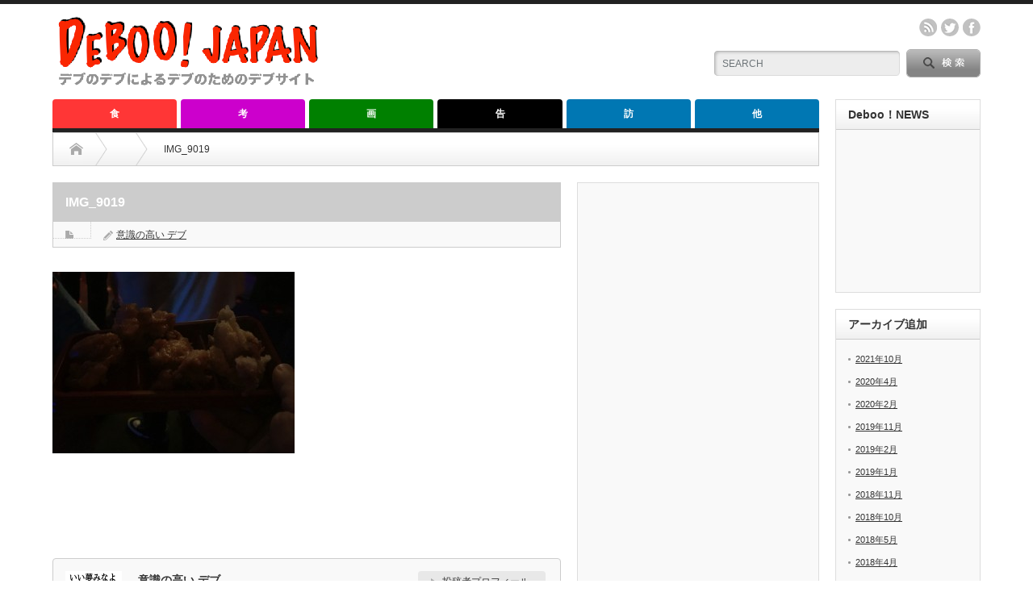

--- FILE ---
content_type: text/html; charset=UTF-8
request_url: https://deboo.info/2015/05/02/debulunch/img_9019/
body_size: 7838
content:
<!DOCTYPE html PUBLIC "-//W3C//DTD XHTML 1.1//EN" "http://www.w3.org/TR/xhtml11/DTD/xhtml11.dtd"> <!--[if lt IE 9]><html xmlns="http://www.w3.org/1999/xhtml" class="ie"><![endif]--> <!--[if (gt IE 9)|!(IE)]><!--><html xmlns="http://www.w3.org/1999/xhtml"><!--<![endif]--><head profile="http://gmpg.org/xfn/11"><meta http-equiv="Content-Type" content="text/html; charset=UTF-8" /><meta http-equiv="X-UA-Compatible" content="IE=edge,chrome=1" /><meta name="viewport" content="width=device-width" /><link media="all" href="https://deboo.info/wp-content/cache/autoptimize/css/autoptimize_2056cee8ff8d63cd8d65db93d09221cb.css" rel="stylesheet"><link media="screen and (min-width:641px)" href="https://deboo.info/wp-content/cache/autoptimize/css/autoptimize_4e9d87628796836a53febf27b16e3c83.css" rel="stylesheet"><link media="screen and (max-width:640px)" href="https://deboo.info/wp-content/cache/autoptimize/css/autoptimize_22ffa8d07855a092408763bc85ab8090.css" rel="stylesheet"><title>IMG_9019 - Deboo！JAPANDeboo！JAPAN</title><meta name="keywords" content="deboo,デブ,でぶ,Deboo!Japan,デブージャパン,意識の高いデブ,e_debu,debu,でーぶーじゃぱん" /><link rel="alternate" type="application/rss+xml" title="Deboo！JAPAN RSS Feed" href="https://deboo.info/feed/" /><link rel="alternate" type="application/atom+xml" title="Deboo！JAPAN Atom Feed" href="https://deboo.info/feed/atom/" /><link rel="pingback" href="https://deboo.info/xmlrpc.php" /><meta name='robots' content='index, follow, max-image-preview:large, max-snippet:-1, max-video-preview:-1' /><link rel="canonical" href="https://deboo.info/2015/05/02/debulunch/img_9019/" /><meta property="og:locale" content="ja_JP" /><meta property="og:type" content="article" /><meta property="og:title" content="IMG_9019 - Deboo！JAPAN" /><meta property="og:url" content="https://deboo.info/2015/05/02/debulunch/img_9019/" /><meta property="og:site_name" content="Deboo！JAPAN" /><meta property="og:image" content="https://deboo.info/2015/05/02/debulunch/img_9019" /><meta property="og:image:width" content="500" /><meta property="og:image:height" content="375" /><meta property="og:image:type" content="image/jpeg" /><meta name="twitter:card" content="summary_large_image" /> <script type="application/ld+json" class="yoast-schema-graph">{"@context":"https://schema.org","@graph":[{"@type":"WebPage","@id":"https://deboo.info/2015/05/02/debulunch/img_9019/","url":"https://deboo.info/2015/05/02/debulunch/img_9019/","name":"IMG_9019 - Deboo！JAPAN","isPartOf":{"@id":"https://deboo.info/#website"},"primaryImageOfPage":{"@id":"https://deboo.info/2015/05/02/debulunch/img_9019/#primaryimage"},"image":{"@id":"https://deboo.info/2015/05/02/debulunch/img_9019/#primaryimage"},"thumbnailUrl":"https://deboo.info/wp-content/uploads/2015/05/IMG_9019.jpg","datePublished":"2015-05-02T08:26:49+00:00","dateModified":"2015-05-02T08:26:49+00:00","breadcrumb":{"@id":"https://deboo.info/2015/05/02/debulunch/img_9019/#breadcrumb"},"inLanguage":"ja","potentialAction":[{"@type":"ReadAction","target":["https://deboo.info/2015/05/02/debulunch/img_9019/"]}]},{"@type":"ImageObject","inLanguage":"ja","@id":"https://deboo.info/2015/05/02/debulunch/img_9019/#primaryimage","url":"https://deboo.info/wp-content/uploads/2015/05/IMG_9019.jpg","contentUrl":"https://deboo.info/wp-content/uploads/2015/05/IMG_9019.jpg","width":500,"height":375},{"@type":"BreadcrumbList","@id":"https://deboo.info/2015/05/02/debulunch/img_9019/#breadcrumb","itemListElement":[{"@type":"ListItem","position":1,"name":"ホーム","item":"https://deboo.info/"},{"@type":"ListItem","position":2,"name":"カレー飲み放題？北堀江のclub vijonで開催されたデブの祭典「デブランチ」に行ってきた話。","item":"https://deboo.info/2015/05/02/debulunch/"},{"@type":"ListItem","position":3,"name":"IMG_9019"}]},{"@type":"WebSite","@id":"https://deboo.info/#website","url":"https://deboo.info/","name":"Deboo！JAPAN","description":"デブのデブによるデブのためのデブサイト","potentialAction":[{"@type":"SearchAction","target":{"@type":"EntryPoint","urlTemplate":"https://deboo.info/?s={search_term_string}"},"query-input":"required name=search_term_string"}],"inLanguage":"ja"}]}</script> <link rel='dns-prefetch' href='//s.w.org' /><link rel="alternate" type="application/rss+xml" title="Deboo！JAPAN &raquo; IMG_9019 のコメントのフィード" href="https://deboo.info/2015/05/02/debulunch/img_9019/feed/" /> <script type="text/javascript">/*<![CDATA[*/window._wpemojiSettings = {"baseUrl":"https:\/\/s.w.org\/images\/core\/emoji\/13.1.0\/72x72\/","ext":".png","svgUrl":"https:\/\/s.w.org\/images\/core\/emoji\/13.1.0\/svg\/","svgExt":".svg","source":{"concatemoji":"https:\/\/deboo.info\/wp-includes\/js\/wp-emoji-release.min.js?ver=5.9.12"}};
/*! This file is auto-generated */
!function(e,a,t){var n,r,o,i=a.createElement("canvas"),p=i.getContext&&i.getContext("2d");function s(e,t){var a=String.fromCharCode;p.clearRect(0,0,i.width,i.height),p.fillText(a.apply(this,e),0,0);e=i.toDataURL();return p.clearRect(0,0,i.width,i.height),p.fillText(a.apply(this,t),0,0),e===i.toDataURL()}function c(e){var t=a.createElement("script");t.src=e,t.defer=t.type="text/javascript",a.getElementsByTagName("head")[0].appendChild(t)}for(o=Array("flag","emoji"),t.supports={everything:!0,everythingExceptFlag:!0},r=0;r<o.length;r++)t.supports[o[r]]=function(e){if(!p||!p.fillText)return!1;switch(p.textBaseline="top",p.font="600 32px Arial",e){case"flag":return s([127987,65039,8205,9895,65039],[127987,65039,8203,9895,65039])?!1:!s([55356,56826,55356,56819],[55356,56826,8203,55356,56819])&&!s([55356,57332,56128,56423,56128,56418,56128,56421,56128,56430,56128,56423,56128,56447],[55356,57332,8203,56128,56423,8203,56128,56418,8203,56128,56421,8203,56128,56430,8203,56128,56423,8203,56128,56447]);case"emoji":return!s([10084,65039,8205,55357,56613],[10084,65039,8203,55357,56613])}return!1}(o[r]),t.supports.everything=t.supports.everything&&t.supports[o[r]],"flag"!==o[r]&&(t.supports.everythingExceptFlag=t.supports.everythingExceptFlag&&t.supports[o[r]]);t.supports.everythingExceptFlag=t.supports.everythingExceptFlag&&!t.supports.flag,t.DOMReady=!1,t.readyCallback=function(){t.DOMReady=!0},t.supports.everything||(n=function(){t.readyCallback()},a.addEventListener?(a.addEventListener("DOMContentLoaded",n,!1),e.addEventListener("load",n,!1)):(e.attachEvent("onload",n),a.attachEvent("onreadystatechange",function(){"complete"===a.readyState&&t.readyCallback()})),(n=t.source||{}).concatemoji?c(n.concatemoji):n.wpemoji&&n.twemoji&&(c(n.twemoji),c(n.wpemoji)))}(window,document,window._wpemojiSettings);/*]]>*/</script> <script type='text/javascript' src='https://deboo.info/wp-includes/js/jquery/jquery.min.js?ver=3.6.0' id='jquery-core-js'></script> <script type='text/javascript' src='https://deboo.info/wp-includes/js/jquery/jquery-migrate.min.js?ver=3.3.2' id='jquery-migrate-js'></script> <script type='text/javascript' src='https://deboo.info/wp-content/plugins/wp-user-avatar/assets/flatpickr/flatpickr.min.js?ver=4.16.2' id='ppress-flatpickr-js'></script> <script type='text/javascript' src='https://deboo.info/wp-content/plugins/wp-user-avatar/assets/select2/select2.min.js?ver=4.16.2' id='ppress-select2-js'></script> <link rel="https://api.w.org/" href="https://deboo.info/wp-json/" /><link rel="alternate" type="application/json" href="https://deboo.info/wp-json/wp/v2/media/2449" /><link rel='shortlink' href='https://deboo.info/?p=2449' /><link rel="alternate" type="application/json+oembed" href="https://deboo.info/wp-json/oembed/1.0/embed?url=https%3A%2F%2Fdeboo.info%2F2015%2F05%2F02%2Fdebulunch%2Fimg_9019%2F" /><link rel="alternate" type="text/xml+oembed" href="https://deboo.info/wp-json/oembed/1.0/embed?url=https%3A%2F%2Fdeboo.info%2F2015%2F05%2F02%2Fdebulunch%2Fimg_9019%2F&#038;format=xml" /> <script type="text/javascript" src="https://deboo.info/wp-content/themes/opinion_tcd018/js/jscript.js?ver=3.5"></script> <script type="text/javascript" src="https://deboo.info/wp-content/themes/opinion_tcd018/js/scroll.js?ver=3.5"></script> <script type="text/javascript" src="https://deboo.info/wp-content/themes/opinion_tcd018/js/comment.js?ver=3.5"></script> <script type="text/javascript" src="https://deboo.info/wp-content/themes/opinion_tcd018/js/rollover.js?ver=3.5"></script> <!--[if lt IE 9]><link id="stylesheet" rel="stylesheet" href="https://deboo.info/wp-content/themes/opinion_tcd018/style_pc.css?ver=3.5" type="text/css" /> <script type="text/javascript" src="https://deboo.info/wp-content/themes/opinion_tcd018/js/ie.js?ver=3.5"></script> <link rel="stylesheet" href="https://deboo.info/wp-content/themes/opinion_tcd018/ie.css" type="text/css" /> <![endif]--> <!--[if IE 7]><link rel="stylesheet" href="https://deboo.info/wp-content/themes/opinion_tcd018/ie7.css" type="text/css" /> <![endif]--> <script type="text/javascript">if(location.protocol == 'http:') {
  location.replace(location.href.replace(/http:/, 'https:'));
}</script> <script>(function(i,s,o,g,r,a,m){i['GoogleAnalyticsObject']=r;i[r]=i[r]||function(){
  (i[r].q=i[r].q||[]).push(arguments)},i[r].l=1*new Date();a=s.createElement(o),
  m=s.getElementsByTagName(o)[0];a.async=1;a.src=g;m.parentNode.insertBefore(a,m)
  })(window,document,'script','//www.google-analytics.com/analytics.js','ga');
  ga('create', 'UA-57765501-2', 'auto');
  ga('require', 'displayfeatures');
  ga('send', 'pageview');</script> <script type="text/javascript">amzn_assoc_ad_type = "link_enhancement_widget";
    amzn_assoc_tracking_id = "deboojapan-22";
    amzn_assoc_linkid = "f8f34224cd2ac3ca1433970d3b005e39";
    amzn_assoc_placement = "";
    amzn_assoc_marketplace = "amazon";
    amzn_assoc_region = "JP";</script> <script src="//ws-fe.amazon-adsystem.com/widgets/q?ServiceVersion=20070822&Operation=GetScript&ID=OneJS&WS=1&MarketPlace=JP"></script> </head><body class="attachment attachment-template-default single single-attachment postid-2449 attachmentid-2449 attachment-jpeg"><div id="header_wrap"><div id="header" class="clearfix"><div id='logo_image'><h1 id="logo" style="top:11px; left:0px;"><a href=" https://deboo.info/" title="Deboo！JAPAN" data-label="Deboo！JAPAN"><img src="https://deboo.info/wp-content/uploads/tcd-w/logo.png?1769328392" alt="Deboo！JAPAN" title="Deboo！JAPAN" /></a></h1></div><div id="header_menu_area"><div id="header_menu"></div><ul class="social_link clearfix" id="header_social_link"><li class="rss"><a class="target_blank" href="https://deboo.info/feed/">rss</a></li><li class="twitter"><a class="target_blank" href="https://twitter.com/e_debu">twitter</a></li><li class="facebook"><a class="target_blank" href="https://www.facebook.com/debulog">facebook</a></li></ul></div><div class="search_area"><form method="get" id="searchform" action="https://deboo.info/"><div id="search_button"><input type="submit" value="SEARCH" /></div><div id="search_input"><input type="text" value="SEARCH" name="s" onfocus="if (this.value == 'SEARCH') this.value = '';" onblur="if (this.value == '') this.value = 'SEARCH';" /></div></form></div> <a href="#" class="menu_button">menu</a></div></div><div id="global_menu" class="clearfix"><ul id="menu-%e3%82%b0%e3%83%ad%e3%83%bc%e3%83%90%e3%83%ab%e3%83%a1%e3%83%8b%e3%83%a5%e3%83%bc" class="menu"><li id="menu-item-138" class="menu-item menu-item-type-taxonomy menu-item-object-category menu-item-138 menu-category-7"><a href="https://deboo.info/category/eat/">食</a></li><li id="menu-item-146" class="menu-item menu-item-type-taxonomy menu-item-object-category menu-item-146 menu-category-14"><a href="https://deboo.info/category/think/">考</a></li><li id="menu-item-587" class="menu-item menu-item-type-taxonomy menu-item-object-category menu-item-587 menu-category-8"><a href="https://deboo.info/category/photo/">画</a></li><li id="menu-item-2316" class="menu-item menu-item-type-taxonomy menu-item-object-category menu-item-2316 menu-category-27"><a href="https://deboo.info/category/%e5%91%8a/">告</a></li><li id="menu-item-844" class="menu-item menu-item-type-taxonomy menu-item-object-category menu-item-844 menu-category-18"><a href="https://deboo.info/category/visit/">訪</a></li><li id="menu-item-2317" class="menu-item menu-item-type-taxonomy menu-item-object-category menu-item-has-children menu-item-2317 menu-category-35"><a href="https://deboo.info/category/%e4%bb%96/">他</a><ul class="sub-menu"><li id="menu-item-137" class="menu-item menu-item-type-custom menu-item-object-custom menu-item-137"><a href="https://www.facebook.com/debulog">Facebook</a></li><li id="menu-item-136" class="menu-item menu-item-type-custom menu-item-object-custom menu-item-136"><a href="https://twitter.com/e_debu">Twitter</a></li><li id="menu-item-2318" class="menu-item menu-item-type-custom menu-item-object-custom menu-item-2318"><a href="http://deboo.info/2015/02/14/line/">LINE＠</a></li><li id="menu-item-2319" class="menu-item menu-item-type-custom menu-item-object-custom menu-item-2319"><a href="http://nobollel.com/lg/debu">スマホアプリ</a></li></ul></li></ul></div><div id="contents" class="clearfix"><div id="main_col"><ul id="bread_crumb" class="clearfix"><li class="home"><a href="https://deboo.info/"><span>Home</span></a></li><li></li><li class="last">IMG_9019</li></ul><div id="left_col"><div id="single_title"><h2>IMG_9019</h2><ul id="single_meta" class="clearfix"><li class="post_category"></li><li class="post_author"><a href="https://deboo.info/author/deboo/" title="投稿者：意識の高い デブ" class="url fn" rel="author">意識の高い デブ</a></li></ul></div><div class="post clearfix"><p class="attachment"><a href='https://deboo.info/wp-content/uploads/2015/05/IMG_9019.jpg'><img width="300" height="225" src="https://deboo.info/wp-content/uploads/2015/05/IMG_9019-300x225.jpg" class="attachment-medium size-medium" alt="" loading="lazy" srcset="https://deboo.info/wp-content/uploads/2015/05/IMG_9019-300x225.jpg 300w, https://deboo.info/wp-content/uploads/2015/05/IMG_9019-150x112.jpg 150w, https://deboo.info/wp-content/uploads/2015/05/IMG_9019-280x210.jpg 280w, https://deboo.info/wp-content/uploads/2015/05/IMG_9019.jpg 500w" sizes="(max-width: 300px) 100vw, 300px" /></a></p><ul class="bookmark2 clearfix"><li class="twitter_button"> <script type="text/javascript" src="https://jsoon.digitiminimi.com/js/widgetoon.js"></script> <a href="http://twitter.com/share"
 class="twitter-share-buttoon"
 data-url="https://deboo.info/2015/05/02/debulunch/img_9019/"
 data-text="IMG_9019"
 data-count="vertical"
 data-lang="ja">ツイート</a> <script>widgetoon_main();</script> </li><li class="facebook_button"><div class="fb-like" data-href="https://deboo.info/2015/05/02/debulunch/img_9019/" data-layout="box_count" data-action="like" data-show-faces="false" data-share="false"></div></li><li class="hatena_button"> <a href="http://b.hatena.ne.jp/entry/https://deboo.info/2015/05/02/debulunch/img_9019/" class="hatena-bookmark-button" data-hatena-bookmark-layout="vertical-balloon" data-hatena-bookmark-lang="ja" title="このエントリーをはてなブックマークに追加"><img src="https://b.st-hatena.com/images/entry-button/button-only@2x.png" alt="このエントリーをはてなブックマークに追加" width="20" height="20" style="border: none;" /></a> <script type="text/javascript" src="https://b.st-hatena.com/js/bookmark_button.js" charset="utf-8" async="async"></script> </li></ul></div><div id="single_author" class="clearfix"> <a id="single_author_avatar" href="https://deboo.info/author/deboo/"><img alt='' src='https://secure.gravatar.com/avatar/f91b7e7a5473e1099893eeb990733ea3?s=70&#038;d=retro&#038;r=g' srcset='https://secure.gravatar.com/avatar/f91b7e7a5473e1099893eeb990733ea3?s=140&#038;d=retro&#038;r=g 2x' class='avatar avatar-70 photo' height='70' width='70' loading='lazy'/></a><div id="single_author_meta" class="clearfix"><h4 id="single_author_name"><a href="https://deboo.info/author/deboo/">意識の高い デブ</a></h4> <a id="single_author_link" href="https://deboo.info/author/deboo/">投稿者プロフィール</a><div id="single_author_desc"><p>白米と白米に合うおかずを求め日々太り込みをしています。各種お問い合わせは info[デブ]deboo.info へお気軽にどうぞ。([デブ]を@に変えてください)</p></div><ul class="author_social_link clearfix"><li class="author_link"><a href="http://deboo.info/" target="_blank">WEB</a></li><li class="twitter"><a href="https://twitter.com/e_debu" target="_blank">Twitter</a></li><li class="facebook"><a href="https://www.facebook.com/debulog" target="_blank">Facebook</a></li></ul></div></div><div id="single_author_post"><h3 class="headline2">この著者の最新の記事</h3><ul class="clearfix"><li class="clearfix odd"> <a class="image" href="https://deboo.info/2017/07/22/tax/"><img width="150" height="112" src="https://deboo.info/wp-content/uploads/2017/07/tax-150x112.png" class="attachment-size3 size-size3 wp-post-image" alt="" srcset="https://deboo.info/wp-content/uploads/2017/07/tax-150x112.png 150w, https://deboo.info/wp-content/uploads/2017/07/tax-280x210.png 280w" sizes="(max-width: 150px) 100vw, 150px" /></a><div class="info"><ul class="meta clearfix"><li class="category"><a href="https://deboo.info/category/think/" rel="category tag">考</a></li></ul><h4 class="title"><a href="https://deboo.info/2017/07/22/tax/">デブ税について。</a></h4></div></li><li class="clearfix even"> <a class="image" href="https://deboo.info/2017/07/10/monogoi/"><img width="150" height="112" src="https://deboo.info/wp-content/uploads/2017/07/monogoi-150x112.jpg" class="attachment-size3 size-size3 wp-post-image" alt="" loading="lazy" srcset="https://deboo.info/wp-content/uploads/2017/07/monogoi-150x112.jpg 150w, https://deboo.info/wp-content/uploads/2017/07/monogoi-280x210.jpg 280w" sizes="(max-width: 150px) 100vw, 150px" /></a><div class="info"><ul class="meta clearfix"><li class="category"><a href="https://deboo.info/category/think/" rel="category tag">考</a></li></ul><h4 class="title"><a href="https://deboo.info/2017/07/10/monogoi/">このフレーズが生まれた瞬間の体験を書いてみた(物乞い編)</a></h4></div></li><li class="clearfix odd"> <a class="image" href="https://deboo.info/2016/10/24/phrase/"><img width="150" height="112" src="https://deboo.info/wp-content/uploads/2016/10/508d02c0fc2d61d0cd98e42bd81a5d0c-150x112.jpeg" class="attachment-size3 size-size3 wp-post-image" alt="" loading="lazy" srcset="https://deboo.info/wp-content/uploads/2016/10/508d02c0fc2d61d0cd98e42bd81a5d0c-150x112.jpeg 150w, https://deboo.info/wp-content/uploads/2016/10/508d02c0fc2d61d0cd98e42bd81a5d0c-300x225.jpeg 300w, https://deboo.info/wp-content/uploads/2016/10/508d02c0fc2d61d0cd98e42bd81a5d0c-768x576.jpeg 768w, https://deboo.info/wp-content/uploads/2016/10/508d02c0fc2d61d0cd98e42bd81a5d0c.jpeg 1024w, https://deboo.info/wp-content/uploads/2016/10/508d02c0fc2d61d0cd98e42bd81a5d0c-280x210.jpeg 280w" sizes="(max-width: 150px) 100vw, 150px" /></a><div class="info"><ul class="meta clearfix"><li class="category"><a href="https://deboo.info/category/think/" rel="category tag">考</a></li></ul><h4 class="title"><a href="https://deboo.info/2016/10/24/phrase/">このフレーズが生まれた瞬間の体験を書いてみた(デザート編)</a></h4></div></li><li class="clearfix even"> <a class="image" href="https://deboo.info/2016/03/12/thanks/"><img width="150" height="112" src="https://deboo.info/wp-content/uploads/2016/03/DB88_danbelman15172352_TP_V-150x112.jpg" class="attachment-size3 size-size3 wp-post-image" alt="" loading="lazy" srcset="https://deboo.info/wp-content/uploads/2016/03/DB88_danbelman15172352_TP_V-150x112.jpg 150w, https://deboo.info/wp-content/uploads/2016/03/DB88_danbelman15172352_TP_V-280x210.jpg 280w" sizes="(max-width: 150px) 100vw, 150px" /></a><div class="info"><ul class="meta clearfix"><li class="category"><a href="https://deboo.info/category/think/" rel="category tag">考</a></li></ul><h4 class="title"><a href="https://deboo.info/2016/03/12/thanks/">意識の高いデブ １００㎏ 冬　己の肉体と食欲に限界を感じ悩みに悩みぬいた…</a></h4></div></li><li class="clearfix odd"> <a class="image" href="https://deboo.info/2016/02/08/gourmet/"><img width="150" height="112" src="https://deboo.info/wp-content/uploads/2016/02/HIRO_20140212-P1010711_TP_V-150x112.jpg" class="attachment-size3 size-size3 wp-post-image" alt="" loading="lazy" srcset="https://deboo.info/wp-content/uploads/2016/02/HIRO_20140212-P1010711_TP_V-150x112.jpg 150w, https://deboo.info/wp-content/uploads/2016/02/HIRO_20140212-P1010711_TP_V-280x210.jpg 280w" sizes="(max-width: 150px) 100vw, 150px" /></a><div class="info"><ul class="meta clearfix"><li class="category"><a href="https://deboo.info/category/think/" rel="category tag">考</a></li></ul><h4 class="title"><a href="https://deboo.info/2016/02/08/gourmet/">一緒に食べ歩きをした若い奴を見て思ったこと</a></h4></div></li><li class="clearfix even"> <a class="image" href="https://deboo.info/2016/02/01/live/"><img width="150" height="112" src="https://deboo.info/wp-content/uploads/2016/02/ELFA85_IMG_2182_TP_V-150x112.jpg" class="attachment-size3 size-size3 wp-post-image" alt="" loading="lazy" srcset="https://deboo.info/wp-content/uploads/2016/02/ELFA85_IMG_2182_TP_V-150x112.jpg 150w, https://deboo.info/wp-content/uploads/2016/02/ELFA85_IMG_2182_TP_V-280x210.jpg 280w" sizes="(max-width: 150px) 100vw, 150px" /></a><div class="info"><ul class="meta clearfix"><li class="category"><a href="https://deboo.info/category/think/" rel="category tag">考</a></li></ul><h4 class="title"><a href="https://deboo.info/2016/02/01/live/">LINE＠で知り合ったある高校生との話。</a></h4></div></li></ul></div><div class="page_navi clearfix"><p class="back"><a href="https://deboo.info/">トップページに戻る</a></p></div></div><div id="right_col"><div class="side_widget clearfix widget_text" id="text-4"><div class="textwidget"><script async src="//pagead2.googlesyndication.com/pagead/js/adsbygoogle.js"></script>  <ins class="adsbygoogle"
 style="display:inline-block;width:280px;height:600px"
 data-ad-client="ca-pub-3244523798056195"
 data-ad-slot="3083402064"></ins> <script>(adsbygoogle = window.adsbygoogle || []).push({});</script></div></div><div class="side_widget clearfix ml_ad_widget" id="ml_ad_widget-4"> <a href="https://www.instagram.com/e_debu/" target="_blank"><img src="https://deboo.info/wp-content/uploads/2016/04/image-36-180x300.jpeg" alt="" /></a></div><div class="side_widget clearfix widget_text" id="text-15"><div class="textwidget"><script async src="//pagead2.googlesyndication.com/pagead/js/adsbygoogle.js"></script>  <ins class="adsbygoogle"
 style="display:inline-block;width:280px;height:600px"
 data-ad-client="ca-pub-3244523798056195"
 data-ad-slot="3083402064"></ins> <script>(adsbygoogle = window.adsbygoogle || []).push({});</script></div></div><div class="side_widget clearfix widget_text" id="text-21"><div class="textwidget"><script async src="//pagead2.googlesyndication.com/pagead/js/adsbygoogle.js"></script>  <ins class="adsbygoogle"
 style="display:inline-block;width:280px;height:280px"
 data-ad-client="ca-pub-3244523798056195"
 data-ad-slot="1510072462"></ins> <script>(adsbygoogle = window.adsbygoogle || []).push({});</script></div></div></div></div><div id="side_col"><div class="side_widget clearfix widget_text" id="text-8"><h3 class="side_headline">Deboo！NEWS</h3><div class="textwidget"><p><script type="text/javascript">/*<![CDATA[*/document.write('<script type="text/javascript" src="' + ('https:' == document.location.protocol ? 'https://' : 'http://') + 'feed.mikle.com/js/rssmikle.js"><' + '/script>');/*]]>*/</script><script type="text/javascript">/*<![CDATA[*/(function() {var params = {rssmikle_url: "https://news.google.com/atom/search?ie=UTF-8&oe=UTF-8&q=%E3%83%87%E3%83%96&hl=ja&gl=JP&ceid=JP:ja",rssmikle_frame_width: "150",rssmikle_frame_height: "520",frame_height_by_article: "7",rssmikle_target: "_blank",rssmikle_font: "'メイリオ','ＭＳ Ｐゴシック',sans-serif",rssmikle_font_size: "12",rssmikle_border: "on",responsive: "off",rssmikle_css_url: "",text_align: "left",text_align2: "left",corner: "off",scrollbar: "off",autoscroll: "off",scrolldirection: "up",scrollstep: "5",mcspeed: "20",sort: "New",rssmikle_title: "off",rssmikle_title_sentence: "",rssmikle_title_link: "",rssmikle_title_bgcolor: "#9ACD32",rssmikle_title_color: "#FFFFFF",rssmikle_title_bgimage: "",rssmikle_item_bgcolor: "#FFFFFF",rssmikle_item_bgimage: "",rssmikle_item_title_length: "55",rssmikle_item_title_color: "#666666",rssmikle_item_border_bottom: "on",rssmikle_item_description: "on",item_link: "off",rssmikle_item_description_length: "3",rssmikle_item_description_color: "#666666",rssmikle_item_date: "off",rssmikle_timezone: "Etc/GMT",datetime_format: "",item_description_style: "text+tn",item_thumbnail: "full",article_num: "15",rssmikle_item_podcast: "off",keyword_inc: "",keyword_exc: ""};feedwind_show_widget_iframe(params);})();/*]]>*/</script></p><div style="font-size:10px; text-align:center; width:150px;"><a href="http://feed.mikle.com/" target="_blank" style="color:#CCCCCC;" rel="noopener"></a></div><p></p></div></div><div class="side_widget clearfix widget_archive" id="archives-2"><h3 class="side_headline">アーカイブ追加</h3><ul><li><a href='https://deboo.info/2021/10/'>2021年10月</a></li><li><a href='https://deboo.info/2020/04/'>2020年4月</a></li><li><a href='https://deboo.info/2020/02/'>2020年2月</a></li><li><a href='https://deboo.info/2019/11/'>2019年11月</a></li><li><a href='https://deboo.info/2019/02/'>2019年2月</a></li><li><a href='https://deboo.info/2019/01/'>2019年1月</a></li><li><a href='https://deboo.info/2018/11/'>2018年11月</a></li><li><a href='https://deboo.info/2018/10/'>2018年10月</a></li><li><a href='https://deboo.info/2018/05/'>2018年5月</a></li><li><a href='https://deboo.info/2018/04/'>2018年4月</a></li><li><a href='https://deboo.info/2018/03/'>2018年3月</a></li><li><a href='https://deboo.info/2017/12/'>2017年12月</a></li><li><a href='https://deboo.info/2017/10/'>2017年10月</a></li><li><a href='https://deboo.info/2017/09/'>2017年9月</a></li><li><a href='https://deboo.info/2017/08/'>2017年8月</a></li><li><a href='https://deboo.info/2017/07/'>2017年7月</a></li><li><a href='https://deboo.info/2017/06/'>2017年6月</a></li><li><a href='https://deboo.info/2017/05/'>2017年5月</a></li><li><a href='https://deboo.info/2017/03/'>2017年3月</a></li><li><a href='https://deboo.info/2017/01/'>2017年1月</a></li><li><a href='https://deboo.info/2016/12/'>2016年12月</a></li><li><a href='https://deboo.info/2016/11/'>2016年11月</a></li><li><a href='https://deboo.info/2016/10/'>2016年10月</a></li><li><a href='https://deboo.info/2016/09/'>2016年9月</a></li><li><a href='https://deboo.info/2016/08/'>2016年8月</a></li><li><a href='https://deboo.info/2016/07/'>2016年7月</a></li><li><a href='https://deboo.info/2016/06/'>2016年6月</a></li><li><a href='https://deboo.info/2016/04/'>2016年4月</a></li><li><a href='https://deboo.info/2016/03/'>2016年3月</a></li><li><a href='https://deboo.info/2016/02/'>2016年2月</a></li><li><a href='https://deboo.info/2016/01/'>2016年1月</a></li><li><a href='https://deboo.info/2015/12/'>2015年12月</a></li><li><a href='https://deboo.info/2015/11/'>2015年11月</a></li><li><a href='https://deboo.info/2015/10/'>2015年10月</a></li><li><a href='https://deboo.info/2015/09/'>2015年9月</a></li><li><a href='https://deboo.info/2015/08/'>2015年8月</a></li><li><a href='https://deboo.info/2015/07/'>2015年7月</a></li><li><a href='https://deboo.info/2015/06/'>2015年6月</a></li><li><a href='https://deboo.info/2015/05/'>2015年5月</a></li><li><a href='https://deboo.info/2015/04/'>2015年4月</a></li><li><a href='https://deboo.info/2015/03/'>2015年3月</a></li><li><a href='https://deboo.info/2015/02/'>2015年2月</a></li><li><a href='https://deboo.info/2015/01/'>2015年1月</a></li><li><a href='https://deboo.info/2014/12/'>2014年12月</a></li></ul></div></div></div> <a id="return_top" href="#header">ページ上部へ戻る</a><div id="footer_widget_wrap"><div id="footer_widget" class="clearfix"><div class="footer_widget clearfix ml_ad_widget" id="ml_ad_widget-9"> <a href="http://cloud.sakura.ad.jp/" target="_blank"><img src="https://deboo.info/wp-content/uploads/2015/08/808ff6d4c63d57378df54ebd71bf0d522.png" alt="" /></a></div></div></div><div id="footer_wrap"><div id="footer" class="clearfix"><div id='footer_logo_text_area'><h3 id="footer_logo_text"><a href="https://deboo.info/">Deboo！JAPAN</a></h3><h4 id="footer_description">デブのデブによるデブのためのデブサイト</h4></div><div id="footer_menu_area"><div id="footer_menu"></div><ul class="social_link clearfix" id="footer_social_link"><li class="rss"><a class="target_blank" href="https://deboo.info/feed/">rss</a></li><li class="twitter"><a class="target_blank" href="https://twitter.com/e_debu">twitter</a></li><li class="facebook"><a class="target_blank" href="https://www.facebook.com/debulog">facebook</a></li></ul></div></div></div><p id="copyright">Copyright &copy;&nbsp; <a href="https://deboo.info/">Deboo！JAPAN</a> All rights reserved.</p><div id="fb-root"></div> <script>/*<![CDATA[*/(function(d, s, id) {
   var js, fjs = d.getElementsByTagName(s)[0];
   if (d.getElementById(id)) return;
   js = d.createElement(s); js.id = id;
   js.src = "//connect.facebook.net/ja_JP/sdk.js#xfbml=1&version=v2.0";
   fjs.parentNode.insertBefore(js, fjs);
 }(document, 'script', 'facebook-jssdk'));/*]]>*/</script> <script type='text/javascript' src='https://deboo.info/wp-includes/js/comment-reply.min.js?ver=5.9.12' id='comment-reply-js'></script> <script type='text/javascript' id='ppress-frontend-script-js-extra'>var pp_ajax_form = {"ajaxurl":"https:\/\/deboo.info\/wp-admin\/admin-ajax.php","confirm_delete":"Are you sure?","deleting_text":"Deleting...","deleting_error":"An error occurred. Please try again.","nonce":"efca171b75","disable_ajax_form":"false","is_checkout":"0","is_checkout_tax_enabled":"0","is_checkout_autoscroll_enabled":"true"};</script> <script type='text/javascript' src='https://deboo.info/wp-content/plugins/wp-user-avatar/assets/js/frontend.min.js?ver=4.16.2' id='ppress-frontend-script-js'></script> <script id="tagjs" type="text/javascript">(function () {
    var tagjs = document.createElement("script");
    var s = document.getElementsByTagName("script")[0];
    tagjs.async = true;
    tagjs.src = "//s.yjtag.jp/tag.js#site=GRUVDV1";
    s.parentNode.insertBefore(tagjs, s);
  }());</script> <noscript> <iframe src="//b.yjtag.jp/iframe?c=GRUVDV1" width="1" height="1" frameborder="0" scrolling="no" marginheight="0" marginwidth="0"></iframe> </noscript></body></html>

--- FILE ---
content_type: text/html; charset=utf-8
request_url: https://www.google.com/recaptcha/api2/aframe
body_size: 268
content:
<!DOCTYPE HTML><html><head><meta http-equiv="content-type" content="text/html; charset=UTF-8"></head><body><script nonce="wmKZSEUy1JkjLQoyaFgD3g">/** Anti-fraud and anti-abuse applications only. See google.com/recaptcha */ try{var clients={'sodar':'https://pagead2.googlesyndication.com/pagead/sodar?'};window.addEventListener("message",function(a){try{if(a.source===window.parent){var b=JSON.parse(a.data);var c=clients[b['id']];if(c){var d=document.createElement('img');d.src=c+b['params']+'&rc='+(localStorage.getItem("rc::a")?sessionStorage.getItem("rc::b"):"");window.document.body.appendChild(d);sessionStorage.setItem("rc::e",parseInt(sessionStorage.getItem("rc::e")||0)+1);localStorage.setItem("rc::h",'1769328397776');}}}catch(b){}});window.parent.postMessage("_grecaptcha_ready", "*");}catch(b){}</script></body></html>